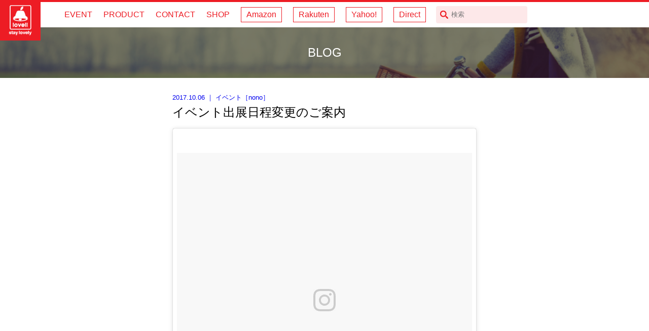

--- FILE ---
content_type: text/html; charset=UTF-8
request_url: https://www.lovell.jp/2017/10/n0131/
body_size: 26358
content:
<!doctype html>
<html lang="ja">
<head>
<meta http-equiv="X-UA-Compatible" content="IE=edge"/>
<meta http-equiv="Content-Type" content="text/html; UTF-8">
<!-- Google tag (gtag.js) -->
<script async src="https://www.googletagmanager.com/gtag/js?id=G-M33BS8EPH1"></script>
<script>
  window.dataLayer = window.dataLayer || [];
  function gtag(){dataLayer.push(arguments);}
  gtag('js', new Date());

  gtag('config', 'G-M33BS8EPH1');
</script>
<meta name="viewport" content="width=device-width, initial-scale=1.0">
<meta name="format-detection" content="telephone=no">
<title>イベント出展日程変更のご案内 | サイクリング用カスクなら自転車用本格パーツから雑貨まで取り揃えるlovellへ</title>

<link rel="shortcut icon" href="https://www.lovell.jp/wp/wp-content/themes/lovell2016/favicon.ico" />
<link href="https://www.lovell.jp/wp/wp-content/themes/lovell2016/reset.css" rel="stylesheet" type="text/css" media="all">
<link href="https://www.lovell.jp/wp/wp-content/themes/lovell2016/style.css" rel="stylesheet" type="text/css" media="all">

<!-- All in One SEO Pack 3.3.5 によって Michael Torbert の Semper Fi Web Design[568,631] -->
<meta name="description"  content="ジャパンカップサイクルフェスタ試乗会に10/7(土)に出店する旨告知いたしましたが、雨天が予想されるため、10/8(日)の出店に変更させていただきます。" />

<script type="application/ld+json" class="aioseop-schema">{"@context":"https://schema.org","@graph":[{"@type":"Organization","@id":"https://www.lovell.jp/#organization","url":"https://www.lovell.jp/","name":"\u30b5\u30a4\u30af\u30ea\u30f3\u30b0\u7528\u30ab\u30b9\u30af\u306a\u3089\u81ea\u8ee2\u8eca\u7528\u672c\u683c\u30d1\u30fc\u30c4\u304b\u3089\u96d1\u8ca8\u307e\u3067\u53d6\u308a\u63c3\u3048\u308blovell\u3078","sameAs":[]},{"@type":"WebSite","@id":"https://www.lovell.jp/#website","url":"https://www.lovell.jp/","name":"\u30b5\u30a4\u30af\u30ea\u30f3\u30b0\u7528\u30ab\u30b9\u30af\u306a\u3089\u81ea\u8ee2\u8eca\u7528\u672c\u683c\u30d1\u30fc\u30c4\u304b\u3089\u96d1\u8ca8\u307e\u3067\u53d6\u308a\u63c3\u3048\u308blovell\u3078","publisher":{"@id":"https://www.lovell.jp/#organization"}},{"@type":"WebPage","@id":"https://www.lovell.jp/2017/10/n0131/#webpage","url":"https://www.lovell.jp/2017/10/n0131/","inLanguage":"ja","name":"\u30a4\u30d9\u30f3\u30c8\u51fa\u5c55\u65e5\u7a0b\u5909\u66f4\u306e\u3054\u6848\u5185","isPartOf":{"@id":"https://www.lovell.jp/#website"},"image":{"@type":"ImageObject","@id":"https://www.lovell.jp/2017/10/n0131/#primaryimage","url":"https://www.lovell.jp/wp/wp-content/uploads/2017/10/A86CBF75-C3D3-4141-8A6F-469EEF1CA6EF.jpeg","width":835,"height":835},"primaryImageOfPage":{"@id":"https://www.lovell.jp/2017/10/n0131/#primaryimage"},"datePublished":"2017-10-05T23:36:00+00:00","dateModified":"2021-04-20T09:38:18+00:00","description":"\u30b8\u30e3\u30d1\u30f3\u30ab\u30c3\u30d7\u30b5\u30a4\u30af\u30eb\u30d5\u30a7\u30b9\u30bf\u8a66\u4e57\u4f1a\u306b10/7(\u571f)\u306b\u51fa\u5e97\u3059\u308b\u65e8\u544a\u77e5\u3044\u305f\u3057\u307e\u3057\u305f\u304c\u3001\u96e8\u5929\u304c\u4e88\u60f3\u3055\u308c\u308b\u305f\u3081\u300110/8(\u65e5)\u306e\u51fa\u5e97\u306b\u5909\u66f4\u3055\u305b\u3066\u3044\u305f\u3060\u304d\u307e\u3059\u3002"},{"@type":"Article","@id":"https://www.lovell.jp/2017/10/n0131/#article","isPartOf":{"@id":"https://www.lovell.jp/2017/10/n0131/#webpage"},"author":{"@id":"https://www.lovell.jp/author/nono/#author"},"headline":"\u30a4\u30d9\u30f3\u30c8\u51fa\u5c55\u65e5\u7a0b\u5909\u66f4\u306e\u3054\u6848\u5185","datePublished":"2017-10-05T23:36:00+00:00","dateModified":"2021-04-20T09:38:18+00:00","commentCount":0,"mainEntityOfPage":{"@id":"https://www.lovell.jp/2017/10/n0131/#webpage"},"publisher":{"@id":"https://www.lovell.jp/#organization"},"articleSection":"\u30a4\u30d9\u30f3\u30c8","image":{"@type":"ImageObject","@id":"https://www.lovell.jp/2017/10/n0131/#primaryimage","url":"https://www.lovell.jp/wp/wp-content/uploads/2017/10/A86CBF75-C3D3-4141-8A6F-469EEF1CA6EF.jpeg","width":835,"height":835}},{"@type":"Person","@id":"https://www.lovell.jp/author/nono/#author","name":"nono","sameAs":[],"image":{"@type":"ImageObject","@id":"https://www.lovell.jp/#personlogo","url":"https://secure.gravatar.com/avatar/0b784fb1111708cfd53b7328318db426?s=96&d=mm&r=g","width":96,"height":96,"caption":"nono"}}]}</script>
<link rel="canonical" href="https://www.lovell.jp/2017/10/n0131/" />
			<script type="text/javascript" >
				window.ga=window.ga||function(){(ga.q=ga.q||[]).push(arguments)};ga.l=+new Date;
				ga('create', 'UA-1351752-5', 'auto');
				// Plugins
				
				ga('send', 'pageview');
			</script>
			<script async src="https://www.google-analytics.com/analytics.js"></script>
			<!-- All in One SEO Pack -->
<link rel='dns-prefetch' href='//s.w.org' />
<link rel="alternate" type="application/rss+xml" title="サイクリング用カスクなら自転車用本格パーツから雑貨まで取り揃えるlovellへ &raquo; イベント出展日程変更のご案内 のコメントのフィード" href="https://www.lovell.jp/2017/10/n0131/feed/" />
		<script type="text/javascript">
			window._wpemojiSettings = {"baseUrl":"https:\/\/s.w.org\/images\/core\/emoji\/11\/72x72\/","ext":".png","svgUrl":"https:\/\/s.w.org\/images\/core\/emoji\/11\/svg\/","svgExt":".svg","source":{"concatemoji":"https:\/\/www.lovell.jp\/wp\/wp-includes\/js\/wp-emoji-release.min.js?ver=4.9.26"}};
			!function(e,a,t){var n,r,o,i=a.createElement("canvas"),p=i.getContext&&i.getContext("2d");function s(e,t){var a=String.fromCharCode;p.clearRect(0,0,i.width,i.height),p.fillText(a.apply(this,e),0,0);e=i.toDataURL();return p.clearRect(0,0,i.width,i.height),p.fillText(a.apply(this,t),0,0),e===i.toDataURL()}function c(e){var t=a.createElement("script");t.src=e,t.defer=t.type="text/javascript",a.getElementsByTagName("head")[0].appendChild(t)}for(o=Array("flag","emoji"),t.supports={everything:!0,everythingExceptFlag:!0},r=0;r<o.length;r++)t.supports[o[r]]=function(e){if(!p||!p.fillText)return!1;switch(p.textBaseline="top",p.font="600 32px Arial",e){case"flag":return s([55356,56826,55356,56819],[55356,56826,8203,55356,56819])?!1:!s([55356,57332,56128,56423,56128,56418,56128,56421,56128,56430,56128,56423,56128,56447],[55356,57332,8203,56128,56423,8203,56128,56418,8203,56128,56421,8203,56128,56430,8203,56128,56423,8203,56128,56447]);case"emoji":return!s([55358,56760,9792,65039],[55358,56760,8203,9792,65039])}return!1}(o[r]),t.supports.everything=t.supports.everything&&t.supports[o[r]],"flag"!==o[r]&&(t.supports.everythingExceptFlag=t.supports.everythingExceptFlag&&t.supports[o[r]]);t.supports.everythingExceptFlag=t.supports.everythingExceptFlag&&!t.supports.flag,t.DOMReady=!1,t.readyCallback=function(){t.DOMReady=!0},t.supports.everything||(n=function(){t.readyCallback()},a.addEventListener?(a.addEventListener("DOMContentLoaded",n,!1),e.addEventListener("load",n,!1)):(e.attachEvent("onload",n),a.attachEvent("onreadystatechange",function(){"complete"===a.readyState&&t.readyCallback()})),(n=t.source||{}).concatemoji?c(n.concatemoji):n.wpemoji&&n.twemoji&&(c(n.twemoji),c(n.wpemoji)))}(window,document,window._wpemojiSettings);
		</script>
		<style type="text/css">
img.wp-smiley,
img.emoji {
	display: inline !important;
	border: none !important;
	box-shadow: none !important;
	height: 1em !important;
	width: 1em !important;
	margin: 0 .07em !important;
	vertical-align: -0.1em !important;
	background: none !important;
	padding: 0 !important;
}
</style>
<link rel='stylesheet' id='contact-form-7-css'  href='https://www.lovell.jp/wp/wp-content/plugins/contact-form-7/includes/css/styles.css?ver=5.1.6' type='text/css' media='all' />
<link rel='stylesheet' id='responsive-lightbox-nivo-css'  href='https://www.lovell.jp/wp/wp-content/plugins/responsive-lightbox/assets/nivo/nivo-lightbox.min.css?ver=2.2.2' type='text/css' media='all' />
<link rel='stylesheet' id='responsive-lightbox-nivo-default-css'  href='https://www.lovell.jp/wp/wp-content/plugins/responsive-lightbox/assets/nivo/themes/default/default.css?ver=2.2.2' type='text/css' media='all' />
<link rel='stylesheet' id='wp-pagenavi-css'  href='https://www.lovell.jp/wp/wp-content/plugins/wp-pagenavi/pagenavi-css.css?ver=2.70' type='text/css' media='all' />
<script type='text/javascript' src='https://www.lovell.jp/wp/wp-includes/js/jquery/jquery.js?ver=1.12.4'></script>
<script type='text/javascript' src='https://www.lovell.jp/wp/wp-includes/js/jquery/jquery-migrate.min.js?ver=1.4.1'></script>
<script type='text/javascript' src='https://www.lovell.jp/wp/wp-content/plugins/responsive-lightbox/assets/nivo/nivo-lightbox.min.js?ver=2.2.2'></script>
<script type='text/javascript' src='https://www.lovell.jp/wp/wp-content/plugins/responsive-lightbox/assets/infinitescroll/infinite-scroll.pkgd.min.js?ver=4.9.26'></script>
<script type='text/javascript'>
/* <![CDATA[ */
var rlArgs = {"script":"nivo","selector":"lightbox","customEvents":"","activeGalleries":"1","effect":"fade","clickOverlayToClose":"1","keyboardNav":"1","errorMessage":"The requested content cannot be loaded. Please try again later.","woocommerce_gallery":"0","ajaxurl":"https:\/\/www.lovell.jp\/wp\/wp-admin\/admin-ajax.php","nonce":"c14c73e81b"};
/* ]]> */
</script>
<script type='text/javascript' src='https://www.lovell.jp/wp/wp-content/plugins/responsive-lightbox/js/front.js?ver=2.2.2'></script>
<link rel='https://api.w.org/' href='https://www.lovell.jp/wp-json/' />
<link rel="EditURI" type="application/rsd+xml" title="RSD" href="https://www.lovell.jp/wp/xmlrpc.php?rsd" />
<link rel="wlwmanifest" type="application/wlwmanifest+xml" href="https://www.lovell.jp/wp/wp-includes/wlwmanifest.xml" /> 
<link rel='prev' title='ジャパンカップサイクルフェスタ試乗会に続いては…' href='https://www.lovell.jp/2017/10/n0132/' />
<link rel='next' title='10/21(土)ジャパンカップ サイクルストリートに初出展致します！！' href='https://www.lovell.jp/2017/10/n0133/' />
<meta name="generator" content="WordPress 4.9.26" />
<link rel='shortlink' href='https://www.lovell.jp/?p=2510' />
<link rel="alternate" type="application/json+oembed" href="https://www.lovell.jp/wp-json/oembed/1.0/embed?url=https%3A%2F%2Fwww.lovell.jp%2F2017%2F10%2Fn0131%2F" />
<link rel="alternate" type="text/xml+oembed" href="https://www.lovell.jp/wp-json/oembed/1.0/embed?url=https%3A%2F%2Fwww.lovell.jp%2F2017%2F10%2Fn0131%2F&#038;format=xml" />
		<style type="text/css">.recentcomments a{display:inline !important;padding:0 !important;margin:0 !important;}</style>
		<script src="https://www.lovell.jp/wp/wp-content/themes/lovell2016/default.js" type="text/javascript"></script>
<script async src="https://theta360.com/widgets.js" charset="utf-8"></script>
<script src="https://www.lovell.jp/wp/wp-content/themes/lovell2016/analyticstracking.js" type="text/javascript"></script>
<!-- Yahoo Code for your Target List -->
<script type="text/javascript" language="javascript">
/* <![CDATA[ */
var yahoo_retargeting_id = 'MLJ9SUIEVX';
var yahoo_retargeting_label = '';
var yahoo_retargeting_page_type = '';
var yahoo_retargeting_items = [{item_id: '', category_id: '', price: '', quantity: ''}];
/* ]]> */
</script>
<script type="text/javascript" language="javascript" src="https://b92.yahoo.co.jp/js/s_retargeting.js"></script>
</head>

<body class="post-template-default single single-post postid-2510 single-format-standard">
<div id="replace_h1"><a href="https://www.lovell.jp/">サイクリング用カスクなら自転車用本格パーツから雑貨まで取り揃えるlovellへ</a></div>
<style>
body.logged-in #replace_h1{
	top:32px;
}
@media (max-width: 767px) {
	body.logged-in #replace_h1{
		top:46px;
	}
}
#replace_h1{
	position:fixed;
	z-index:200;
	top:0;
	left:0;
	height:80px;
	width:80px;
	text-indent:-9999px;
	display:inline-block;
	background:url(https://www.lovell.jp/wp/wp-content/themes/lovell2016/refer/lovell_logo.png) 0 0 no-repeat;
	background-size:100%;
}
#replace_h1 a{
	display:block;
	height:80px;
	width:80px;
	background:rgba(255,255,255,0);
}
#replace_h1 a:hover{
	background:rgba(255,255,255,0.6);
}
@media (max-width: 767px) {
	#replace_h1{
	height:55px;
	width:55px;		
	background-size:100%;
	}
	#replace_h1 a{
	display:block;
	height:55px;
	width:55px;
	}
}
#new_h1 {
	position:static !important;
	text-align:center;
	z-index:300;
	height:auto;
	width:auto;
	text-indent:0;
	display:block;
	background:none;
	font-size:12px;
}
</style>

<header id="HeadFixed">
<div class="Container GloNav">
<!--<nav class="GloNav">-->
<nav class="menu-menucommon-container"><ul id="menu-menucommon" class="menu"><li id="menu-item-20" class="menu-item menu-item-type-post_type menu-item-object-page menu-item-home menu-item-20"><a href="https://www.lovell.jp/">HOME</a></li>
<li id="menu-item-87" class="menu-item menu-item-type-taxonomy menu-item-object-category current-post-ancestor current-menu-parent current-post-parent menu-item-87"><a href="https://www.lovell.jp/category/event/">EVENT</a></li>
<li id="menu-item-104" class="menu-item menu-item-type-taxonomy menu-item-object-product_category menu-item-104"><a href="https://www.lovell.jp/product_category/all/">PRODUCT</a></li>
<li id="menu-item-22" class="menu-item menu-item-type-post_type menu-item-object-page menu-item-22"><a target="_blank" href="https://www.lovell.jp/contact/">CONTACT</a></li>
<li id="menu-item-76" class="menu-item menu-item-type-post_type menu-item-object-page menu-item-76"><a href="https://www.lovell.jp/shop-list/">SHOP</a></li>
<li id="menu-item-23" class="WebStore menu-item menu-item-type-custom menu-item-object-custom menu-item-23"><a target="_blank" href="https://www.amazon.co.jp/lovell">Amazon</a></li>
<li id="menu-item-3136" class="WebStore menu-item menu-item-type-custom menu-item-object-custom menu-item-3136"><a target="_blank" href="https://www.rakuten.ne.jp/gold/lovell/">Rakuten</a></li>
<li id="menu-item-4440" class="WebStore menu-item menu-item-type-custom menu-item-object-custom menu-item-4440"><a target="_blank" href="https://store.shopping.yahoo.co.jp/lovell/">Yahoo!</a></li>
<li id="menu-item-5005" class="WebStore menu-item menu-item-type-custom menu-item-object-custom menu-item-5005"><a href="https://top-shop.info/">Direct</a></li>
</ul></nav><!--</nav>-->
<div class="BoxSearch">
<form role="search" method="get" id="searchform" class="searchform" action="https://www.lovell.jp/">
	<div>
		<label class="screen-reader-text" for="s"></label>
		<input type="text" value="" placeholder="検索" name="s" id="s" />
		<input type="submit" id="searchsubmit" value="検索" />
	</div>
</form></div>
</div>
</header>


<div class="Contentimage">
<h2>BLOG</h2>
</div>


<div class="Content">


<div class="Container">



<article class="BlogSingle">



<p class="DateBox"><a href="https://www.lovell.jp/category/event/"><span class="Date">2017.10.06</span> ｜ <span class="Category">イベント</span>［<span class="Writer">nono</span>］</a></p>
<h3>イベント出展日程変更のご案内</h3>

<div class="EntryHonbun">
<blockquote class="instagram-media" data-instgrm-captioned data-instgrm-version="7" style=" background:#FFF; border:0; border-radius:3px; box-shadow:0 0 1px 0 rgba(0,0,0,0.5),0 1px 10px 0 rgba(0,0,0,0.15); margin: 1px; max-width:658px; padding:0; width:99.375%; width:-webkit-calc(100% - 2px); width:calc(100% - 2px);"><div style="padding:8px;"> <div style=" background:#F8F8F8; line-height:0; margin-top:40px; padding:50.0% 0; text-align:center; width:100%;"> <div style=" background:url([data-uri]); display:block; height:44px; margin:0 auto -44px; position:relative; top:-22px; width:44px;"></div></div> <p style=" margin:8px 0 0 0; padding:0 4px;"> 【イベント出店日程変更のご案内】先日、ジャパンカップサイクルフェスタ試乗会に10/7(土)に出店する旨告知いたしましたが、雨天が予想されるため、10/8(日)の出店に変更させていただきます。 ※このご案内は、lovellのブース出店の日程変更ですので、誤解のないようお願いいたします</p> <p style=" color:#c9c8cd; font-family:Arial,sans-serif; font-size:14px; line-height:17px; margin-bottom:0; margin-top:8px; overflow:hidden; padding:8px 0 7px; text-align:center; text-overflow:ellipsis; white-space:nowrap;">lovell-ラベル-さん(@lovell_jp)がシェアした投稿 &#8211; <time style=" font-family:Arial,sans-serif; font-size:14px; line-height:17px;" datetime="2017-10-05T23:30:12+00:00">2017 10月 5 4:30午後 PDT</time></p></div></blockquote> <script async defer src="//platform.instagram.com/en_US/embeds.js"></script>

<hr />
<p>LINE@始めました</p>
<a href="https://line.me/R/ti/p/%40gqv0237a"><img height="36" border="0" alt="友だち追加" src="https://scdn.line-apps.com/n/line_add_friends/btn/ja.png"></a>
<p>ブログの更新をSNSでお知らせしています</p>
<ul class="ListIC" style="list-style-type: square;">
	<li>Facebook<br>
<a href="https://www.facebook.com/lovell.jp" target="_blank">https://www.facebook.com/lovell.jp</a></li>
	<li>Twitter<br>
<a href="https://twitter.com/LOVELL_JP" target="_blank">https://twitter.com/LOVELL_JP</a></li>
</ul>
<p>ブログ等で採用されなかった画像をご紹介しております</p>
<ul class="ListIC" style="list-style-type: square;">
	<li>Instagram<br>
https://www.instagram.com/lovell_jp/</a></li>
</ul>
<p>&nbsp;</p>
</div><!--/EntryHonbun-->

</article>


			



<ul class="share">
<!--lineボタン-->
<li class="lineSend"><div class="line-it-button" data-lang="ja" data-type="share-a" data-url="https://www.lovell.jp/2017/10/n0131/" style="display: none;"></div></li>
<li class="lineFriend"><div class="line-it-button" data-lang="ja" data-type="friend" data-lineid="@lovell" style="display: none;"></div>
<script src="https://d.line-scdn.net/r/web/social-plugin/js/thirdparty/loader.min.js" async="async" defer="defer"></script></li>
<!--Facebookボタン-->
<li class="facebook"><a href="http://www.facebook.com/sharer.php?src=bm&u=https%3A%2F%2Fwww.lovell.jp%2F2017%2F10%2Fn0131%2F&t=%E3%82%A4%E3%83%99%E3%83%B3%E3%83%88%E5%87%BA%E5%B1%95%E6%97%A5%E7%A8%8B%E5%A4%89%E6%9B%B4%E3%81%AE%E3%81%94%E6%A1%88%E5%86%85｜サイクリング用カスクなら自転車用本格パーツから雑貨まで取り揃えるlovellへ"  onclick="javascript:window.open(this.href, '', 'menubar=no,toolbar=no,resizable=yes,scrollbars=yes,height=300,width=600');return false;">
シェア</a>
</li>
<!--ツイートボタン-->
<li class="tweet"><a href="http://twitter.com/intent/tweet?url=https%3A%2F%2Fwww.lovell.jp%2F2017%2F10%2Fn0131%2F&text=%E3%82%A4%E3%83%99%E3%83%B3%E3%83%88%E5%87%BA%E5%B1%95%E6%97%A5%E7%A8%8B%E5%A4%89%E6%9B%B4%E3%81%AE%E3%81%94%E6%A1%88%E5%86%85｜サイクリング用カスクなら自転車用本格パーツから雑貨まで取り揃えるlovellへ&tw_p=tweetbutton" onclick="javascript:window.open(this.href, '', 'menubar=no,toolbar=no,resizable=yes,scrollbars=yes,height=300,width=600');return false;">
ツイート</a>
</li>
</ul>

<ul class="BlogListBox">
    <li class="BtPrev"><a href="https://www.lovell.jp/2017/10/n0132/" rel="prev">前の記事</a></li><li class="BtList"><a href="https://www.lovell.jp/postall/">記事一覧</a></li>
    <li class="BtNext"><a href="https://www.lovell.jp/2017/10/n0133/" rel="next">次の記事</a></li></ul>

</div><!--/Container-->

<div class="FonNav">
<nav class="menu-menucommon-container"><ul id="menu-menucommon-1" class="menu"><li class="menu-item menu-item-type-post_type menu-item-object-page menu-item-home menu-item-20"><a href="https://www.lovell.jp/">HOME</a></li>
<li class="menu-item menu-item-type-taxonomy menu-item-object-category current-post-ancestor current-menu-parent current-post-parent menu-item-87"><a href="https://www.lovell.jp/category/event/">EVENT</a></li>
<li class="menu-item menu-item-type-taxonomy menu-item-object-product_category menu-item-104"><a href="https://www.lovell.jp/product_category/all/">PRODUCT</a></li>
<li class="menu-item menu-item-type-post_type menu-item-object-page menu-item-22"><a target="_blank" href="https://www.lovell.jp/contact/">CONTACT</a></li>
<li class="menu-item menu-item-type-post_type menu-item-object-page menu-item-76"><a href="https://www.lovell.jp/shop-list/">SHOP</a></li>
<li class="WebStore menu-item menu-item-type-custom menu-item-object-custom menu-item-23"><a target="_blank" href="https://www.amazon.co.jp/lovell">Amazon</a></li>
<li class="WebStore menu-item menu-item-type-custom menu-item-object-custom menu-item-3136"><a target="_blank" href="https://www.rakuten.ne.jp/gold/lovell/">Rakuten</a></li>
<li class="WebStore menu-item menu-item-type-custom menu-item-object-custom menu-item-4440"><a target="_blank" href="https://store.shopping.yahoo.co.jp/lovell/">Yahoo!</a></li>
<li class="WebStore menu-item menu-item-type-custom menu-item-object-custom menu-item-5005"><a href="https://top-shop.info/">Direct</a></li>
</ul></nav></div>

</div><!--/.Content-->

<footer>
<div class="StoreBox">
<p class="BtWebStore"><a href="https://www.amazon.co.jp/lovell" target="_blank" onclick="ga('send', 'event', 'click', 'tap');">WEB STOREはこちら</a></p>
<p class="NoteList">Amazonストアへ移動します。</p>
</div>
<div class="FootBox">
<div class="FootNav ">
<div class="NavBox">
<nav class="menu-menucommon-container"><ul id="menu-menucommon-2" class="menu"><li class="menu-item menu-item-type-post_type menu-item-object-page menu-item-home menu-item-20"><a href="https://www.lovell.jp/">HOME</a></li>
<li class="menu-item menu-item-type-taxonomy menu-item-object-category current-post-ancestor current-menu-parent current-post-parent menu-item-87"><a href="https://www.lovell.jp/category/event/">EVENT</a></li>
<li class="menu-item menu-item-type-taxonomy menu-item-object-product_category menu-item-104"><a href="https://www.lovell.jp/product_category/all/">PRODUCT</a></li>
<li class="menu-item menu-item-type-post_type menu-item-object-page menu-item-22"><a target="_blank" href="https://www.lovell.jp/contact/">CONTACT</a></li>
<li class="menu-item menu-item-type-post_type menu-item-object-page menu-item-76"><a href="https://www.lovell.jp/shop-list/">SHOP</a></li>
<li class="WebStore menu-item menu-item-type-custom menu-item-object-custom menu-item-23"><a target="_blank" href="https://www.amazon.co.jp/lovell">Amazon</a></li>
<li class="WebStore menu-item menu-item-type-custom menu-item-object-custom menu-item-3136"><a target="_blank" href="https://www.rakuten.ne.jp/gold/lovell/">Rakuten</a></li>
<li class="WebStore menu-item menu-item-type-custom menu-item-object-custom menu-item-4440"><a target="_blank" href="https://store.shopping.yahoo.co.jp/lovell/">Yahoo!</a></li>
<li class="WebStore menu-item menu-item-type-custom menu-item-object-custom menu-item-5005"><a href="https://top-shop.info/">Direct</a></li>
</ul></nav></div>
<div class="NavBox Company">
<nav class="menu-menufootr-container"><ul id="menu-menufootr" class="menu"><li id="menu-item-24" class="menu-item menu-item-type-post_type menu-item-object-page menu-item-24"><a href="https://www.lovell.jp/privacy/">プライバシーポリシー</a></li>
<li id="menu-item-25" class="menu-item menu-item-type-custom menu-item-object-custom menu-item-25"><a target="_blank" href="https://www.cycle-parts.co.jp/">&#8211; 運営会社</a></li>
</ul></nav><ul>
<li class="Company">株式会社トップ<br>
〒161-0031<br>
東京都新宿区西落合3-9-19<br>
TEL：03-6908-3072　FAX：03-6908-3073</li>
</ul>
</div>
</div>
</div>

<div class="Copyright">
<div class="Container">
<p>Copyright &copy; 2013-2026 lovell All Rights Reserved</p>
</div>
</div>
</footer>

<div class="BtnNavMenu">
<nav class="menu-menucommon-container"><ul id="menu-menucommon-3" class="menu"><li class="menu-item menu-item-type-post_type menu-item-object-page menu-item-home menu-item-20"><a href="https://www.lovell.jp/">HOME</a></li>
<li class="menu-item menu-item-type-taxonomy menu-item-object-category current-post-ancestor current-menu-parent current-post-parent menu-item-87"><a href="https://www.lovell.jp/category/event/">EVENT</a></li>
<li class="menu-item menu-item-type-taxonomy menu-item-object-product_category menu-item-104"><a href="https://www.lovell.jp/product_category/all/">PRODUCT</a></li>
<li class="menu-item menu-item-type-post_type menu-item-object-page menu-item-22"><a target="_blank" href="https://www.lovell.jp/contact/">CONTACT</a></li>
<li class="menu-item menu-item-type-post_type menu-item-object-page menu-item-76"><a href="https://www.lovell.jp/shop-list/">SHOP</a></li>
<li class="WebStore menu-item menu-item-type-custom menu-item-object-custom menu-item-23"><a target="_blank" href="https://www.amazon.co.jp/lovell">Amazon</a></li>
<li class="WebStore menu-item menu-item-type-custom menu-item-object-custom menu-item-3136"><a target="_blank" href="https://www.rakuten.ne.jp/gold/lovell/">Rakuten</a></li>
<li class="WebStore menu-item menu-item-type-custom menu-item-object-custom menu-item-4440"><a target="_blank" href="https://store.shopping.yahoo.co.jp/lovell/">Yahoo!</a></li>
<li class="WebStore menu-item menu-item-type-custom menu-item-object-custom menu-item-5005"><a href="https://top-shop.info/">Direct</a></li>
</ul></nav></div>
<p class="BtnNav">BtnNav</p>

<script type='text/javascript'>
/* <![CDATA[ */
var wpcf7 = {"apiSettings":{"root":"https:\/\/www.lovell.jp\/wp-json\/contact-form-7\/v1","namespace":"contact-form-7\/v1"}};
/* ]]> */
</script>
<script type='text/javascript' src='https://www.lovell.jp/wp/wp-content/plugins/contact-form-7/includes/js/scripts.js?ver=5.1.6'></script>
<script type='text/javascript' src='https://www.lovell.jp/wp/wp-includes/js/wp-embed.min.js?ver=4.9.26'></script>
</body>
</html>

--- FILE ---
content_type: text/css
request_url: https://www.lovell.jp/wp/wp-content/themes/lovell2016/style.css
body_size: 39662
content:
@charset "UTF-8";
/*
	Theme Name: lovell2016
	Description: lovellテーマ
	Theme URI: 
	Author: Kazuya Tahara
	Author URI: http://www.hidejima.co.jp/
	Version: 1.0

*/

/*-----------------------------------------------
 __BaseSetting
-----------------------------------------------*/

body {
	line-height:1.6;
	font-family:"ヒラギノ角ゴ Pro W3", "Hiragino Kaku Gothic Pro", "メイリオ", Meiryo, Osaka, "ＭＳ Ｐゴシック", "MS PGothic", sans-serif;
}
h2{
	height:100px;
	line-height:100px;
	text-align:center;
	font-size:x-large;
	color:#FFF;
	background:rgba(0,0,0,0.50) url(img/hero_img.png) no-repeat 50% 70%;
	background-blend-mode: multiply;
	background-size:cover;
	margin-top:54px;
}
.blog h2{
	margin-top:0;
}

h3{
	font-size:x-large;
	margin-bottom:16px;
}
h4{
	font-size:large;
	font-weight:bold;
	margin:1em 0 0;
}
a,
a:visited{
	text-decoration:none;
}
.Content{
	width:800px;
	margin:2em auto 4em;
}
.Content p{
	margin-bottom:1em;
}
.Content ul{
	margin-bottom:1em;
}
.Content ol{
	margin-bottom:1em;
}
.Content ul.ListIC{
	margin-left:1.5em;
}
.Content ol.ListNum{
	margin-left:1.5em;
}
.Content ol.ListNum li{
	list-style-type:decimal;
}
.ricoh-theta-spherical-image{
	margin: 0 auto 30px;
}

/*logged-in*/
body.logged-in h1{
	top:32px;
}
body.logged-in #HeadFixed{
	top:32px;
}
body.logged-in .BtnNavMenu nav{
	margin-top:32px;
}

@media (max-width: 767px) {
	h2{
		margin-top:0;
	}
	.Content{
		width:100%;
		margin-top:0;
	}
	.Container{
		padding:0 20px;
	}
	/*logged-in*/
	body.logged-in h1{
		top:46px;
	}
	body.logged-in #HeadFixed{
		top:46px;
	}
	body.logged-in .BtnNavMenu nav{
		margin-top:46px;
	}
}

/*-----------------------------------------------
 __WP tool menu
-----------------------------------------------*/
@media (max-width: 782px){
	#wpadminbar{
        position:fixed !important;
        top:0 !important;
	}
}

/*-----------------------------------------------
 __header
-----------------------------------------------*/
#HeadFixed a{
	color:#ED1C24;
}
#HeadFixed a:hover{
	opacity:0.4;
}
#HeadFixed{
	position:fixed;
	top:0;
	left:0;
	width:100%;
	height:50px;
	line-height:1;
	border-top:4px solid #ED1C24;
	background:#FFF;
	z-index:100;
}
#HeadFixed .Container{
	position:relative;
}
#HeadFixed .Container.GloNav .WebStore{
	padding:6px 10px;
	margin:10px 0 0 22px;
}
#HeadFixed .Container.GloNav .WebStore a{
	display:block;
	padding:6px 10px;
	margin:-6px -10px;
	border:1px solid #ED1C24;
}
#HeadFixed .Container.GloNav nav li:first-child{
	display:none;
}
h1{
	position:fixed;
	z-index:200;
	top:0;
	left:0;
	height:80px;
	width:80px;
	text-indent:-9999px;
	display:inline-block;
	background:url(refer/lovell_logo.png) 0 0 no-repeat;
	background-size:100%;
}
h1 a{
	display:block;
	height:80px;
	width:80px;
	background:rgba(255,255,255,0);
}
h1 a:hover{
	background:rgba(255,255,255,0.6);
}
#HeadFixed .Container ul{
	padding-top:100px;
}
#HeadFixed .Container ul li{
	display:block;
	padding:17px 0 0 22px;
	color:rgba(237,28,36,0.40);
}
#HeadFixed .Container ul li:first-child{
	padding-left:0;
}
.BtnNavMenu{
	display:none;
	position:fixed;
	background:rgba(0,0,0,0.85);
	height:100%;
	width:100%;
	z-index:300;
}
.BtnNavMenu ul{
}
.BtnNavMenu ul li{
	text-align:center;
	padding:24px 0;
	border-bottom:1px solid rgba(255,255,255,0.4);
	color:rgba(255,255,255,0.3);
}
.BtnNavMenu ul li a{
	display:block;
	color:#FFF;
	padding:24px 0;
	margin:-24px 0;
}
.BtnNavMenu ul li a:hover{
	display:block;
	color:#FFF;
	background:rgba(255,255,255,0.3);
	
}
.EntryTitle{
	display:none;
}

/*検索スタイルリセット*/
#HeadFixed input{
	margin: 0;
	padding: 0;
	background: none;
	border: none;
	border-radius: 0;
	outline: none;
	-webkit-appearance: none;
	-moz-appearance: none;
	appearance: none;
}
#HeadFixed .screen-reader-text{
	display:none;
}
#HeadFixed #searchsubmit{
	display:none;
}
#HeadFixed input#s{
	width:180px;
	height:34px;
	line-height:34px;
	background:#fde8e9 url(refer/ic_search.png) no-repeat 8px 50%;
	font-size:small;
	padding:0 8px 0 30px;
	margin-top:8px;
	margin-left:20px;
	border-radius:4px;
	box-sizing:border-box;
}

@media (min-width: 768px) {
	#HeadFixed .Container {
		display:-ms-flexbox;
		display:-webkit-box;
		display:flex;
		-webkit-box-pack:end;/*--- Androidブラウザ用 ---*/
    	-ms-flex-pack:end;/*--- IE10 ---*/
    	-webkit-justify-content:end;/*--- safari（PC）用 ---*/		
		justify-content:flex-end;
		max-width: 800px;
		margin:0 auto;
	}

	#HeadFixed .Container ul{
		display:-ms-flexbox;
		display:-webkit-box;
		display:flex;
		padding-top:0;
	}
	#HeadFixed .Container ul li{
	}
	.FonNav {
		display:none;
	}
	.BtnNav{
		display:none;
	}
}
@media (max-width: 767px) {
	h1{
	height:55px;
	width:55px;		
	background-size:100%;
	}
	h1 a{
	display:block;
	height:55px;
	width:55px;
	}
	#HeadFixed{
		display:none;
	}
    .Content{
        position:relative;
        padding-top:100px;
    }
	.FonNav {
		display:block;
        width:100%;
        position:absolute;
        top:0;
	}
	.FonNav ul{
		display:-ms-flexbox;
		display:-webkit-box;
		display:flex;
	}
	.FonNav ul li{
		-ms-flex:1;
		flex:1;
		text-align:center;
		line-height:60px;
		font-size:x-small;
		background:rgba(237,28,36,1.00);
		color:rgba(255,255,255,0.40);
		border-left:1px solid rgba(255,255,255,0.50);
	}
	.FonNav ul li:first-child{
	        display:none;
	}
	.FonNav ul li:nth-child(2) {
		border-left:0;
	}
	.FonNav ul li a{
		display:block;
		height:60px;
		color:#FFF;
		}
	.FonNav ul li a:hover{
		background:rgba(255,255,255,0.40);
	}
	.BtnNav{
		position:fixed;
		bottom:40px;
		right:10px;
		text-indent:-9999px;
		height:50px;
		width:50px;
		z-index:300;
		background:url(../refer/bt_nav.png) 0 0 no-repeat;
		cursor:pointer;
		}
.BtnClose{
	background:url(../refer/bt_close.png) 0 0 no-repeat;
	z-index:400;
}
}

/*-----------------------------------------------
 __Footer
-----------------------------------------------*/

footer{
	color:#FFF;
}
footer a{
	color:#FFF;
	font-weight:bold;
}
footer a:hover{
	opacity:0.6;
}
.StoreBox{
	height:140px;
	width:100%;
	background:rgba(0,0,0,0.50) url(img/hero_img.png) no-repeat 50% 70%;
	background-blend-mode: multiply;
	background-size:cover;
}
.StoreBox .BtWebStore{
	width:450px;
	line-height:60px;
	font-size:large;
	text-align:center;
	margin:0 auto;
	padding-top:40px;
}
.StoreBox .BtWebStore a{
	display:block;
	height:60px;
	width:450px;
	color:#ED1C24;
	background:#FFF url(refer/ic_store.png) 22px 50% no-repeat;
}
.StoreBox .BtWebStore a:hover{
	opacity:0.6;
}
.StoreBox .NoteList{
	margin-top:8px;
	font-size:small;
	text-align:center;
}

footer .FootBox{
	color:rgba(255,255,255,0.40);
}
footer .Copyright{
	font-size:small;
}
footer .FootNav ul li{
	font-weight:bold;
	text-align:center;
	padding:14px 0;
	border-bottom:1px solid rgba(255,255,255,0.40);
}
footer .FootNav ul li a{
	display:block;
	background:#ED1C24;
	padding:14px 0;
	margin:-14px 0;
}
footer .FootNav .Company{
}
footer .FootBox{
	background:#ED1C24;
	padding:0 20px 20px;
}
footer .Copyright{
	background:#BF171D;
	padding:0 20px;
	line-height:50px;
	text-align:center;
	color:rgba(255,255,255,1) !important;
}
footer .FootNav .Company{
	font-size:small;
	text-align:left;
	font-weight:normal;
	color:rgba(255,255,255,1);
	border-bottom:0;
	padding-bottom:0;
	margin-bottom:0;
	}

@media (min-width: 768px) {
	footer a:hover{
		opacity:0.6;
	}
	footer .FootNav{
		line-height:2;
		display:-ms-flexbox;
		display:-webkit-box;
		display:flex;
		max-width: 800px;
		margin:0 auto;
	}
	footer .FootNav .NavBox{
		-ms-flex:1;
		flex:1;
	}
	/*	footer .FootNav ul{
		-ms-flex:1;
		flex:1;
	}
*/
	footer .FootNav ul li{
		font-size:small;
		text-align:left;
		padding-bottom:0;
		margin-bottom:0;
		border-bottom:none;
	}
	footer .FootNav .Company{
		padding-left:0.75em;
	}
	footer .FootBox{
		padding-top:10px;
	}
}
@media (max-width: 767px) {
	footer .StoreBox .BtWebStore{
		margin:0 auto;
		width:80%;
		font-size:small;
	}
	footer .StoreBox .BtWebStore a{
		width:100%;
	}
}

/*-----------------------------------------------
 __HOME_HeroImage
-----------------------------------------------*/

.page-top {
	background:url(refer/bg_hero.png) repeat-x 0 0;
}
.page-top .Content{
	margin-bottom:-1em;
}
.page-top .HeroImage{
	height:500px;
	margin:54px auto 0;
	background:50% 50% no-repeat;
}
.HeroImage p{
	text-indent:-9999px;
}
@media (max-width: 767px) {
	.page-top{
		background:none;
	}
	.page-top .HeroImage{
	height:350px;
	width:100vw;
	margin-top:0;
	background-position:50% 30%;
	background-size:920px;
	}
}
@media (max-width: 582px) {
	.page-top .HeroImage{
	height:250px;
	width:100vw;
	margin-top:0;
	background-position:50% 20%;
	background-size:680px;
	}
}

/*-----------------------------------------------
 __CategoryTab
-----------------------------------------------*/
.CategoryTab{
	-ms-display:flex;
	-webkit-display:flex;
	display:flex;
	margin:-4px;
}
.search .CategoryTab{
	display:none;
}
.CategoryTab li{
	line-height:40px;
	border:#CCC 1px solid;
	font-size:small;
	text-align:center;
	margin:4px;
	flex:1;
}
.CategoryTab li a{
	display:block;
	height:40px;
	color:#000;
}

.CategoryTab li.current-cat a{
	background:rgba(237,28,36,1.00) no-repeat 0 0;
	color:#FFF;
}
.CategoryTab li a:hover{
	background:rgba(237,28,36,1.00) no-repeat 0 0;
	color:#FFF;
}
@media(max-width:767px){
	.CategoryTab{
		flex-wrap:wrap;
	}
	.CategoryTab li{
		min-width:40%;
		flex-basis:40%;
	}
}
.GridBox{
	-ms-display:flex;
	-webkit-display:flex;
	display:flex;
	flex-wrap:wrap;
	justify-content:space-around;
	width:800px;
	margin:2em auto -1em;
}
@media (max-width: 767px) {
	.GridBox{
		width:87%;
		border-bottom:1px solid #CCC;
	}
}

/*-----------------------------------------------
 __HOME_Blog
-----------------------------------------------*/

.GridBox .BlogBox{
	width:256px;
	margin:0 0 16px 0;
	background:#000;
}

 .GridBox .BlogBox a{
	color:#FFF;
	display:block;
}
.GridBox .BlogBox a:hover{
	background:rgba(255,255,255,0.4);
}
.GridBox .BlogBox .DateBox{
	font-size:small;
	line-height:1;
	margin:4px 10px 4px 10px;
	color:#AAA;
}
.GridBox .BlogBox h4 {
	position: relative;
	font-size:medium;
	margin:0 10px 4px;
	white-space: nowrap;  
	overflow: hidden;  
	text-overflow: ellipsis; 
}
.GridBox .BlogBox h4 + p{
	font-size:small;
	text-overflow: ellipsis;
	white-space: nowrap;
	overflow: hidden;
	margin:0 10px;
	padding-bottom:10px;
	line-height:1;
}
.BtBlogList{
	width:450px;
	font-size:large;
	line-height:60px;
	text-align:center;
	margin:2em auto;
}
.BtBlogList a{
	display:block;
	width:450px;
	height:60px;
	color:#FFF;
	background:#ED1C24;
}
.BtBlogList a:hover{
	opacity:0.6;
}
@media (max-width: 767px) {
	.GridBox .BlogBox{
		width:100%;
		margin:0 auto;
		background:#FFF;
	}
	.GridBox .BlogBox .DateBox,
	.GridBox .BlogBox h4,
	.GridBox .BlogBox h4 +p{
		margin:0;
	}
	.GridBox .BlogBox h4{
		margin-bottom:4px;
	}
	.GridBox .BlogBox .DateBox{
		color:#888;
		margin-bottom:4px;
	}
	.GridBox .BlogBox h4 + p{
		padding:0;
	}
	.GridBox .BlogBox a{
		background:#FFF;
		margin:0;
		padding:10px 0;
		border-top:1px solid #CCC;
		color:#000;
	}
	.GridBox .BlogBox a:hover{
		background:#EEE;
	}
	.GridBox .BlogBox img{
		float:left;
		width:100px;
		height:auto;
		margin:0 10px 0 0;
	}
	.GridBox .BlogBox a:after{
		content: "."; 
		display: block;
		clear: both;
		height: 0;
		visibility: hidden;
	}
	.BtBlogList{
		width:87%;
		font-size:large;
		line-height:60px;
		text-align:center;
		margin:2em auto;
	}
	.BtBlogList a{
		display:block;
		width:100%;
		height:60px;
		color:#FFF;
		background:#ED1C24;
	}

}

/*-----------------------------------------------
 __HOME_SnsNews
-----------------------------------------------*/
.SnsNews{
	width: 800px;
	margin:3em auto 0;
	background:#ededed;
}
.SnsNews .NewsCap{
	margin:0 auto;
	text-align:center;
	padding-top:16px;
}
.SnsNews .SnsBox{
	display:-ms-flexbox;
	display:-webkit-box;
	display:flex;
	width: 768px;
	padding:16px;
}
.SnsNews .SnsBox .Btm{
	-ms-flex:1;
	flex:1;
	margin-left:16px;
	height:50px;
	text-indent:-9999px;
}
.SnsNews .SnsBox .Btm a{
	display:block;
	height:50px;	
}
.SnsNews .SnsBox .Btm:first-child{
	margin-left:0;
}
.SnsNews .SnsBox .Btm:hover{
	opacity:0.6;
}
.SnsNews .SnsBox .BtFacebook{
	background:url(../refer/bt_facebook.png) 50% 50% no-repeat #305198;
}
.SnsNews .SnsBox .BtFacebook{
	background:url(../refer/bt_facebook.png) 50% 50% no-repeat #305198;
}
.SnsNews .SnsBox .BtTwitter{
	background:url(../refer/bt_twitter.png) 50% 50% no-repeat #01ABEE;
}
.SnsNews .SnsBox .BtInstagram{
	background:url(../refer/bt_instagram.png) 50% 50% no-repeat #3F739B;
}

.SnsLink{
	-ms-display:flex;
	-webkit-display:flex;
	display:flex;
	justify-content:flex-end;
	margin:2em auto;
	padding-bottom:2em;
}
.SnsLink li{
	text-align:center;
	line-height:30px;
	width:140px;
	margin-left:10px;
	font-size:small;
}
.SnsLink li:first-child{
	margin-left:0;
}
.SnsLink li a{
	display:block;
	height:30px;
	width:120px;
	padding-left:20px;
	color:#FFF;
}
.SnsLink li a:hover{
	opacity:0.6;
}

.SnsLink .Like a{
	background:#305198 url(../refer/bt_facebook.png) no-repeat 30px 50%;
}
.SnsLink .Tweet a{
	background:#01ABEE url(../refer/bt_twitter.png) no-repeat 25px 50%;
}

@media (max-width: 767px) {
	.SnsNews{
		width:87%;
	}
	.SnsNews .SnsBox{
		flex-direction:column;
		width:100%;
		box-sizing:border-box;
	}
	.SnsNews .SnsBox .Btm{
		margin:10px 32px 0  0;
	}
	.SnsNews .SnsBox .Btm:first-child{
		margin-top:0;
	}
	.SnsLink{
		width:290px;
		margin:2em auto;
	}
}




/*-----------------------------------------------
 __HOME_Event
-----------------------------------------------*/

.Event .Text  .Move360 {
	text-indent:-9999px\9;
	background:url(img/event_cm2016_main.png) no-repeat 0 0\9;
}

.Event{
	margin-bottom:2em;
}
.Event .Text{
	padding:0 20px;
}
.Event .Text .Present{
    text-align:center;
    color:#F00;
}
.Event .Text .ExLink{
	padding-left:1.5em;
	background:url(refer/ic_ex_link.jpg) 0 0 no-repeat;
}
.Event .OutlineBox .PdfLink{
	padding-left:1.5em;
	background:url(refer/ic_pdf_link.jpg) 0 0 no-repeat;
}
.Event .OutlineBox .Text{
	position:relative;
	margin: 1em 20px;
}
.Event .OutlineBox .Text p,
.Event .OutlineBox .Text ul{
	padding-left:30px;
}
.Home .Event .OutlineBox .Text h4{
	position:absolute;
	top:-1em;
	left:0;
	font-size:small;
	color:#FFF;
	padding:5px 7px;
	line-height:1;
	background:rgba(237,28,36,1.00);
}

.Event .ImgBox{
	margin-top:3em;
}
.Event .Container .Text{
	padding:0 20px;
}
.Event .ImgBox .Text{
	padding:0 20px 20px;
    max-width:75%;
    max-height:75%;
	margin:0 auto;
}
.Event .ImgBox .Text img{
    width:auto;
    height:auto;
    max-width:100%;
    max-height:100%;
}

@media (min-width: 768px) {
.Event .Text{
		max-width: 800px;
		margin:0 auto;
		padding:0 10px;
	}
	.Event .OutlineBox,
	.Event .ImgBox{
		display:-ms-flexbox;
		display:-webkit-box;
		display:flex;
		max-width: 800px;
		margin:0 auto;
	}
	.Event .OutlineBox .Text{
		position:relative;
		-ms-flex:1;
		flex:1;
		padding:0 10px;
	}
	.Event .OutlineBox .Text p,
	.Event .OutlineBox .Text ul{
		padding-left:48px;
	}
	.Event .OutlineBox .Text h4{
		position:absolute;
		top:2px;
		left:0;
	}
	.Event .OutlineBox .Text{
		margin: 1em 0;
	}

	.Event .OutlineBox .Text:first-child{
		padding-left:0;
	}
	.Event .OutlineBox .Text:last-child{
		padding-right:0;
	}
	.Event .ImgBox .Text{
		-ms-flex:1;
		flex:1;
		padding:0 10px;
	}
	.Event .ImgBox .Text:first-child{
		padding-left:0;
	}
	.Event .ImgBox .Text:last-child{
		padding-right:0;
	}
}

/*-----------------------------------------------
 __HOME_SnsNews
-----------------------------------------------*/
.SnsNews{
	width: 800px;
	margin:3em auto 0;
	background:#ededed;
}
.SnsNews .NewsCap{
	margin:0 auto;
	text-align:center;
	padding-top:16px;
}
.SnsNews .SnsBox{
	display:-ms-flexbox;
	display:-webkit-box;
	display:flex;
	width: 768px;
	padding:16px;
}
.SnsNews .SnsBox .Btm{
	-ms-flex:1;
	flex:1;
	margin-left:16px;
	height:50px;
	text-indent:-9999px;
}
.SnsNews .SnsBox .Btm a{
	display:block;
	height:50px;	
}
.SnsNews .SnsBox .Btm:first-child{
	margin-left:0;
}
.SnsNews .SnsBox .Btm:hover{
	opacity:0.6;
}
.SnsNews .SnsBox .BtFacebook{
	background:url(refer/bt_facebook.png) 50% 50% no-repeat #305198;
}
.SnsNews .SnsBox .BtFacebook{
	background:url(refer/bt_facebook.png) 50% 50% no-repeat #305198;
}
.SnsNews .SnsBox .BtTwitter{
	background:url(refer/bt_twitter.png) 50% 50% no-repeat #01ABEE;
}
.SnsNews .SnsBox .BtInstagram{
	background:url(refer/bt_instagram.png) 50% 50% no-repeat #3F739B;
}

.share{
	-ms-display:flex;
	-webkit-display:flex;
	display:flex;
	justify-content:flex-end;
	margin:2em auto;
	padding-bottom:2em;
	flex-wrap: wrap;
}
.share li{
	text-align:center;
	line-height:30px;
	width:140px;
	margin-left:10px;
	font-size:small;
}
.share li:first-child{
	margin-left:0;
}
.share li.lineSend{
	width:auto;
}
.share li.lineFriend{
	width:auto;
}
.share li a{
	display:block;
	height:30px;
	width:120px;
	padding-left:20px;
	color:#FFF;
}
.share li.lineSend a{
	width:auto;
}
.share li a:hover{
	opacity:0.6;
}
.share li iframe{
	margin-bottom:1em;
}

.share .facebook a{
	background:#305198 url(refer/bt_facebook.png) no-repeat 30px 50%;
}
.share .tweet a{
	background:#01ABEE url(refer/bt_twitter.png) no-repeat 25px 50%;
}

@media (max-width: 767px) {
	.SnsNews{
		width:87%;
	}
	.SnsNews .SnsBox{
		flex-direction:column;
		width:100%;
	}
	.SnsNews .SnsBox .Btm{
		margin:10px 32px 0  0;
	}
	.SnsNews .SnsBox .Btm:first-child{
		margin-top:0;
	}
	.share{
		width:290px;
		margin:2em auto;
		justify-content:space-between;
	}
	.share li{
		margin:auto;
	}
	.share li:first-child{
		margin:auto;
	}
	body.home .share li:first-child a{
		margin-bottom:1em;
	}
	.share li.lineSend,
	.share li.lineFriend{
		margin-bottom:1em;
	}
}



/*-----------------------------------------------
 __Archives Page Navi
-----------------------------------------------*/
.wp-pagenavi{
	display:none;
}

/*-----------------------------------------------
 __FixedPage
-----------------------------------------------*/
.FixedPage{
	padding:0 20px;
}
@media (min-width: 768px) {
	.FixedPage{
		margin:0 auto;
	}
}
/*-----------------------------------------------
 __Content
-----------------------------------------------*/
.Contentimage{
	height:100px;
	background:url(img/event_cm2016_02_bura.jpg) 50% 50% no-repeat rgba(0,0,0,0);
	background-size:cover;
}
.Contentimage h2{
	line-height:100px;
	text-align:center;
	font-size:x-large;
	color:#FFF;
}

/*-----------------------------------------------
 __NotFound（error404）
-----------------------------------------------*/
.error404 .Content{
	min-height:300px;
}
.error404 .Content h3{
	background-image:none;
}
.error404 .Content p{
	text-align:center;
}

/*-----------------------------------------------
 __Privacy
-----------------------------------------------*/
.page-privacy .Content{
	max-width:780px;
	padding-top:100px;
}
.page-privacy .FixedPage{
	max-width:600px;
	margin:0 auto;
}
.page-privacy .Content h3{
	font-size:large;
	text-align:left;
	font-weight:bold;
	background:none;
	padding:0;
	margin:0;
	margin-bottom:0.5em;
}
@media (min-width: 768px) {
.page-privacy .Content{
	margin:2em auto;
	padding:0 20px;
}
.page-privacy .Contentimage{
	background:url(img/event_cm2016_02_bura.jpg) 50% 50% no-repeat rgba(0,0,0,0);
	background-size:cover;
}
.page-privacy .Content{
	margin-bottom:3em;
}
}

/*-----------------------------------------------
 __Contact
-----------------------------------------------*/
.page-contact .Content,
.page-contact-child  .Content{
	width:95%;
	margin:0 auto;
}.page-contact h1 a,
.page-contact-child h1 a{
	display:none;
}
.page-contact .FixedPage,
.page-contact-child .FixedPage{
	margin:0 atuto;
	padding:0;
}
.page-contact #HeadFixed,
.page-contact-child #HeadFixed{
	display:none;
}
.page-contact .Contentimage h2{
	margin-top:0;
}
.page-contact  h3,
.page-contact-child  h3{
	font-size:x-large;
	font-weight:bold;
}
.page-contact .Content .En,
.page-contact-child .Content .En{
	font-size:small;
}
.page-contact footer,
.page-contact-child footer{
	display:none;
}

.page-contact .FonNav,
.page-contact-child .FonNav{
	display:none;
}
.page-contact .ContactBox{
    margin-top:2em;
}
.page-contact .ContactBox li{
    margin-top:2em;
}
.page-contact .ContactBox .HD{
    font-size:large;
	font-weight:bold;
    margin-top:2em;
}
.page-contact .ContactBox .HD .En{
    padding-left:1.5em;
    font-size:small;
}
.page-contact .ContactBox .Item .error{
	font-size:small;
	color:#F00;
}
.page-contact .ContactBox .Item input{
    width:95%;
    font-size:medium;
    padding:0.5em;
    border:2px solid #DDD;
}
.page-contact .ContactBox .Item textarea{
    width:95%;
    height:10em;
    font-size:medium;
    padding:0.5em;
    border:2px solid #DDD;
}
.page-contact .BtnBox .Submit{
    display:block;
    width:75%;
    font-size:medium;
	font-weight:bold;
    color:#FFF;
    line-height:2.0;
    padding:1em;
    margin: 10px auto 100px;
    cursor: pointer;
    background-color:#ED1C24;
	border:0;
}
.page-contact .BtnBox .Submit:hover{
	background-color:#FBA3A6;
}
.page-contact-child .ContactBox{
    border:2px solid #DDD;
    border-bottom:1px;
}
.page-contact-child .ContactBox li{
	padding:1em;
    border-bottom:1px solid #DDD;
}
.page-contact-child .ContactBox li .HD{
}
.page-contact-child .ContactBox li .HD .En{
    padding-left:1em;
}
.page-contact-child .ContactBox li .Item{
	font-weight:bold;
}
.page-contact .Privacy{
    text-align:center;
    margin-top:30px;
}
.page-contact-child .Privacy{
    display:none;
}
.page-contact-child .BtnBox{
    width:100%;
    margin:40px auto 100px;
}
.page-contact-child .BtnBox:after{
  content: "."; 
  display: block; 
  height: 0; 
  font-size:0;	
  clear: both; 
  visibility:hidden;
}
.page-contact-child .BtnBox li{
	width:35%;
    float:left;
	margin-right:5%;
}
.page-contact-child .BtnBox li:last-child{
	width:60%;
    margin-right:0;
}
.page-contact-child .BtnBox .Back{
    width:100%;
    display:block;
    font-size:medium;
	color:#ED1C24;
	font-weight:bold;
    line-height:2.0;
    padding:1em;
    border:1px solid #666;
    background-color:#FFF;
    box-sizing:border-box;
    cursor: pointer;
	border:1px solid #ED1C24;
}
.page-contact-child .BtnBox .Submit{
     width:100%;
    display:block;
    font-size:medium;
	color:#FFF;
	font-weight:bold;
    line-height:2.0;
    padding:1em;
    cursor: pointer;
	background-color:#ED1C24;
    box-sizing:border-box;
	border:0;
}
.page-contact-child .BtnBox .Submit:hover{
	background-color:#FBA3A6;
}
.page-contact-child .BtnBox .Back:hover{
    background:#FFF;
	color:#CCC;
    border: 1px solid #CCC;
}
.page-contact-child .ThankJP{
    margin-top:2em;
}
.page-contact-child .ThankEn{
    margin-bottom:3em;
	font-size:small;
}
.page-contact-child .BtClose{
    display:block;
    width:20em;
    margin:40px auto;
    text-align:center;
    font-size:large;
    color:#F00;
    line-height:2.0;
}
.page-contact-child .BtClose a{
    display:block;
    width:100%;
    height:100%;
    text-align:center;
    font-size:large;
    color:#F00;
    line-height:2.0;
    padding:1em;
    border:1px solid #F00;
    box-sizing:border-box;
}
.page-contact-child .BtClose a:hover{
    color:#FBA3A6;
    border: 1px solid #FBA3A6;
}
@media (min-width: 768px) {
.page-contact .Content,
.page-contact-child  .Content{
	width:600px;
}
	.page-contact .Content,
	.page-contact-child .Content{
		margin-top:40px;
	}
.page-contact-child .ContactBox{
    border:2px solid #DDD;
    border-bottom:1px;
}
.page-contact-child .ContactBox li{
    display:table;
    width:100%;
	padding:0em;
    border-bottom:2px solid #DDD;
}
.page-contact-child .ContactBox li .HD{
    display:table-cell;
    text-align:right;
    width:11em;
    padding:0 1em;
}
.page-contact-child .ContactBox li .HD .En{
    display:block;
    font-size:small;
}
.page-contact-child .ContactBox li .Item{
    display:table-cell;
    padding:1.5em 1em;
}
.page-contact-child .BtnBox{
}
}

/*-----------------------------------------------
 _SHOP LIST
-----------------------------------------------*/

.page-shop-list .Content{
	width:600px;
	padding:0;
}
.page-shop-list .FixedPage{
	padding:0;
}
.page-shop-list .Content .EntryHonbun{
	width: 100%;
}
.page-shop-list h3{
	font-size:medium;
	font-weight:bold;
	margin-bottom:0.5em;
}
.page-shop-list .ShopBox ul{
	border-bottom:1px solid #CCC;
	margin-bottom:3em;
}
.page-shop-list .ShopBox ul li{
	font-size:small;
	padding:1em 0;
	border-top:1px solid #CCC;
}
.page-shop-list .ShopBox ul li a{
	color:#000;
	display:block;
}
.page-shop-list .ShopBox ul li a:hover{
	padding:1em 0;
	margin:-1em 0;
	background:#EEE;
}
.page-shop-list .ShopBox ul li strong{
	font-size:large;
	font-weight:normal;
	line-height:1.4;
}
.page-shop-list .ShopBox .MainShop{
	-ms-display:flex;
	-webkit-display:flex;
	display:flex;
	border-top:1px solid #CCC;
}
.page-shop-list .ShopBox .MainShop li{
	flex:1;
	margin-left:20px;
	border-top:none;
}
.page-shop-list .ShopBox .MainShop li:first-child{
	margin-left:0;
}
.page-shop-list .ShopBox .MainShop img{
	width:100%;
	height:auto;
	margin-bottom:4px;
}
@media(max-width:767px){
	.page-shop-list .Content{
		width:100%;
	}
	.page-shop-list .Content h3{
		width:85%;
		margin:2em auto 0.5em;
	}
	.page-shop-list .ShopBox .MainShop{
		display:block;
		border-top:none;
		padding-top:100px;
	}
	.page-shop-list .ShopBox .MainShop li{
		position:relative;
		margin-left:0;
		min-height:64px;
		padding-left:110px;
		border-top:1px solid #CCC;
	}
	.page-shop-list .ShopBox .MainShop li a{
		min-height:64px;
	height: auto
	border:1px solid #F00;
	}
	.page-shop-list .ShopBox .MainShop li a:hover{
		padding-left:110px;
		margin-left:-110px;
	}
	.page-shop-list .ShopBox .MainShop img{
		position:absolute;
		top:10px;
		left:0;
		width:100px;
		margin-bottom:0;
	}
	.page-shop-list .ShopBox .MainShop li a:after{
		content: "."; 
		display: block;
		clear: both;
		height: 0;
		visibility: hidden;
	}
	.page-shop-list .ShopBox ul{
		width:85%;
		margin:0 auto;
}
}


/*-----------------------------------------------
 __Blog（single）
-----------------------------------------------*/
.single .Content{
	width:600px;
}
.single .DateBox{
	font-size:small;
	line-height:1;
	margin-bottom:6px;
}
.single h3{
	line-height:1.4;
}
.single h4{
	margin-top:2em;
}
.single img{
	margin-top:0.5em;
	margin-bottom:2em;
	display:block;
}
.single .gallery img{
	margin-bottom:0 !important;
}
.single .gallery{
	margin-bottom:2em !important;
}
.single .gallery .gallery-item{
	margin-bottom:0 !important;
}
.single img.aligncenter{
	margin-left:auto;
	margin-right:auto;
}
.single img.alignright{
	margin-left:auto;
	margin-right:0;
}
.single img.alignleft{
	margin-left:0;
	margin-right:auto;
}
.single img.Comment{
	margin-bottom:0.2em;
}
.single iframe{
	display:block;
	margin:0.5em auto 2em auto;
}
.single .fb-video{
	height:auto;
	width:100%;
	margin:0.5em auto 2em auto;
	text-align:center;
}
.single .fb-video span{
	height:auto;
	margin:0 auto 0;
}
.single .BlogSingle{
	margin-bottom:2em;
}
.single .BlogProdBox{
	margin-top:9px;
	border-bottom:1px solid #CCC;
}
.single .BlogProd{
	position:relative;
	border-top:1px solid #CCC;
	padding-right:140px;
}
.single .BlogProd a{
	display:block;
	padding:20px 0;
	color:#000;
}
.single .BlogProd a:hover{
	background:#EEE;
}
.single .BlogProd a:after{
	content: "."; 
	display: block;
	clear: both;
	height: 0;
	visibility: hidden;
}
.single .BlogProd img{
	width:100px;
	height:auto;
	float:left;
	margin:0 10px 0 0;
}
.single .BlogProd .ProdCategory{
	font-size:small;
	line-height:1;
	margin-bottom:4px;
	padding:0 140px 0 110px;
}
.single .BlogProd .PrpName{
	display:block;
	font-size:large;
	font-weight:bold;
	padding:0 140px 0 110px;
	margin-bottom:0;
}
.single .BlogProd .ProdDetail{
	display:block;
	position:absolute;
	right:0;
	top:15px;
}
.single .BlogProd .ProdDetail li{
	width:130px;
	line-height:40px;
	text-align:center;
	margin-bottom:6px;
	font-size:small;
}
.single .BlogProd .ProdDetail li a{
	display:block;
	width:130px;
	line-height:40px;
	color:#FFF;
	padding:0;
}
.single .BlogProd .ProdDetail li a:hover{
	background:rgba(255,255,255,0.4);
}
.single .BlogProd .ProdDetail .BtProduct{
	background:#666;
}
.single .BlogProd .ProdDetail .BtBuy{
	background:#ED1C24;
}
.single .BlogListBox{
	-ms-display:flex;
	-webkit-display:flex;
	display:flex;
	justify-content:space-between;
	margin-bottom:-1em;
}
.single .BlogListBox li{
	width:100px;
	line-height:40px;
	text-align:center;
}
.single .BlogListBox li a{
	display:block;
	width:93px;
	height:40px;
	color:#000;
	font-size:small;
}
.single .BlogListBox .BtPrev a{
	padding-left:7px;
	background:url(refer/bt_prev.png) no-repeat 0 0;
}
.single .BlogListBox .BtPrev a:hover{
	background:url(refer/bt_prev.png) no-repeat 0 100%;
}
.single .BlogListBox .BtNext a{
	padding-right:7px;
	background:url(refer/bt_next.png) no-repeat 100% 0;
}
.single .BlogListBox .BtNext a:hover{
	background:url(refer/bt_next.png) no-repeat 100% 100%;
}
.single .BlogListBox .BtList{
	line-height:36px;
	width:100px;
}
.single .BlogListBox .BtList a{
	border:2px solid #CCC;
	height:36px;
	width:100px;
}
.single .BlogListBox .BtList a:hover{
	background:#EEE;
}
.single .gallery .gallery-item{
	margin-bottom:2em;
}
.single .gallery .gallery-item img{
	width:198px;
	height:auto;
	margin-bottom:0em !important;
}
.single .gallery dl .gallery-caption{
	font-size:75%;
	font-weight:bold;
}
.single .nivo-lightbox-image img{
	display:inline;
}

@media(max-width:767px){
	.single .Content{
		width:100%;
	}
	.single img{
		width:100%;
		height:auto;
	}

	.single .ProdPhBox{
		justify-content:center;
	}
	.single .ProdPhBox .gallery{
		display:flex;
		flex-wrap: wrap;
		justify-content: center;
	}
	.single .ProdPhBox .gallery dl{
		width:40% !important;
	}
	.single .ProdPhBox .gallery dl img{
		width:100% !important;
	}
	.single .ProdPhBox .gallery dl{
	}
}
@media (max-width: 582px) {
	.single iframe{
		width:100%;
		height:100%;
	}
}


/*-----------------------------------------------
 __ProductIndex
-----------------------------------------------*/

.tax-product_category{
}
.tax-product_category .CatalogBox{
	-ms-display:flex;
	-webkit-display:flex;
	display:flex;
	justify-content:space-between;
}
.tax-product_category .CatalogBox .ProdCatalog{
	-ms-display:flex;
	-webkit-display:flex;
	display:flex;
	margin:0 -4px;
}
.tax-product_category .CatalogBox .ProdCatalog li{
	margin:9px 4px;
	font-size:small;
	margin-bottom:0;
}
.tax-product_category .CategoryTab li.All a{
	padding-left:0;
}
.tax-product_category .CategoryTab li .IcCate{
	height:40px;
	width:24px;
}
.tax-product_category .CategoryTab li.cat-item-8 a{
	background:url(refer/ic_cap.png) no-repeat 10px 14px;
}
.tax-product_category .CategoryTab li.cat-item-8.current-cat a{
	background-position: 10px -16px;
}
.tax-product_category .CategoryTab li.cat-item-9 a {
	background:url(refer/ic_apparel.png) no-repeat 10px 12px;
}
.tax-product_category .CategoryTab li.cat-item-9.current-cat a{
	background-position: 10px -24px;
}
.tax-product_category .CategoryTab li.cat-item-10 a {
	background:url(refer/ic_bag.png) no-repeat 10px 10px;
}
.tax-product_category .CategoryTab li.cat-item-10.current-cat a {
	background-position: 10px -24px;
}
.tax-product_category .CategoryTab li.cat-item-11 a {
	background:url(refer/ic_goods.png) no-repeat 10px 13px;
}
.tax-product_category .CategoryTab li.cat-item-11.current-cat a {
	background-position: 10px -20px;
}
.tax-product_category .CategoryTab li.cat-item-12 a{
	background:url(refer/ic_parts.png) no-repeat 10px 12px;
}
.tax-product_category .CategoryTab li.cat-item-12.current-cat a{
	background-position: 10px -24px;
}
.tax-product_category .CategoryTab li.current-cat a{
	background-color:#F00;
	color:#FFF;
}
.tax-product_category .CategoryTab li a:hover{
	background-color:#F00;
	color:#FFF;
}

.tax-product_category .CategoryTab li{
}
.GridBox .ProdBox{
	width:252px;
	margin:0 0 16px 0;
	border:2px solid #CCC;
}
.GridBox .ProdBox img{
	width:100%;
}
.GridBox .ProdBox .ProdCategory{
	display:none;
}
.GridBox .ProdBox h4{
	position:relative;
	font-size:medium;
	margin:0 10px 0;
	padding:0 0 4px 34px;
	line-height:1.4;
}
.GridBox .ProdBox h4 .IcCate{
	position:absolute;
	top:-0.2em;
	left:0;
	display:block;
	width:28px;
	height:28px;
	border-radius:14px;
}
.GridBox .ProdBox h4 .apparel{
	background:#ED1C24 url(refer/ic_apparel.png) no-repeat 4px 130%;
}
.GridBox .ProdBox h4 .goods{
	background:#ED1C24 url(refer/ic_goods.png) no-repeat 7px 150%;
}
.GridBox .ProdBox h4 .parts{
	background:#ED1C24 url(refer/ic_parts.png) no-repeat 6px 130%;
}
.GridBox .ProdBox h4 .bag{
	background:#ED1C24 url(refer/ic_bag.png) no-repeat 6px 130%;
}
.GridBox .ProdBox h4 .headgear{
	background:#ED1C24 url(refer/ic_cap.png) no-repeat 4px 180%;
}
.GridBox .ProdBox a{
	color:#000;
	display:block;
}
.GridBox .ProdBox a:hover{
	background:rgba(000,000,000,0.1);
}

@media (max-width: 767px) {
	section.Content{
		width:90%;
		margin:0 auto;
		padding-top:0;
	}
	.tax-product_category h3{
		margin-bottom:0;
	}
	.tax-product_category .CatalogBox{
		display:block;
	}
	.tax-product_category .CatalogBox .ProdCatalog{
		flex-wrap:wrap;
		margin-bottom:1em;
	}
	.GridBox{
		width:100%;
	}
	.GridBox .ProdBox{
		width:100%;
		margin:0 auto;
		background:#FFF;
		border:none;
	}
	.GridBox .ProdBox h4{
		margin:0 0 4px 0;
	}
	.GridBox .ProdBox .ProdCategory{
		display:block;
		font-size:small;
		color:#888;
		margin:0 10px 0;
	}
	.GridBox .ProdBox h4 .IcCate{
		display:none;
	}
	.GridBox .ProdBox a{
		background:#FFF;
		margin:0;
		padding:10px 0;
		border-top:1px solid #CCC;
		color:#000;
	}
	.GridBox .ProdBox a:hover{
		background:#EEE;
	}
	.GridBox .ProdBox:nth-child(1),
	.GridBox .ProdBox:nth-child(4),
	.GridBox .ProdBox:nth-child(7){
		margin-left:auto;
	}
	.GridBox .ProdBox img{
		float:left;
		width:100px;
		height:auto;
		margin:0 10px 0 0;
	}
	.GridBox .ProdBox a:after{
		content: "."; 
		display: block;
		clear: both;
		height: 0;
		visibility: hidden;
	}
	.BtBlogList{
		width:87%;
		font-size:large;
		line-height:60px;
		text-align:center;
		margin:2em auto;
	}
	.BtBlogList a{
		display:block;
		width:100%;
		height:60px;
		color:#FFF;
		background:#ED1C24;
	}
}

/*-----------------------------------------------
 __Product
-----------------------------------------------*/

.single-productinfo{
}
.single-productinfo .Content{
	width:800px;
}
.single-productinfo h3 .ProdCategory{
	font-size:small;
	margin-right:1em;
}
.single-productinfo h3 .ProdCategoryNodisp{
	display:none;
}
.single-productinfo h3{
	font-weight:bold;
	line-height:1.4;
}
.single-productinfo .ProdPhBox .gallery{
	-ms-display:flex;
	-webkit-display:flex;
	display:flex;
	flex-wrap:wrap;
	justify-content:space-between;
	margin:-8px;
	margin-bottom:2em;
}
.single-productinfo .ProdPhBox .gallery dl{
	width:250px !important;
	margin:8px 8px 2em;
}
.single-productinfo .ProdPhBox .gallery dl img{
	width:100%;
	border:0 !important;
	margin-bottom:0em;
}
.single-productinfo .ProdPhBox .gallery dl .gallery-caption{
	font-size:75%;
	font-weight:bold;
}
.single-productinfo .ProdDataBox{
	margin-bottom:2em;
}
.single-productinfo .ProdDataBox li{
	position:relative;
	padding-left:4em;
}
.single-productinfo .ProdDataBox li .HD{
	position:absolute;
	left:0;
}
.single-productinfo .TableBox{
	-ms-display:flex;
	-webkit-display:flex;
	display:flex;
	flex-wrap:wrap;
	margin:-8px;
	margin-bottom:3em;
}
.single-productinfo .TableBox table{
	margin:8px;
	font-size:small;
}
.single-productinfo .TableBox table tr th{
	text-align:center;
	background:#ED1C24;
	width:20%;
	padding:4px 0;
	border:1px solid #CCC;
	color:#FFF;
}
.single-productinfo .TableBox table tr .ThSize{
	background:#EFEFEF;
	color:#000;
}
.single-productinfo .TableBox table tr td{
	text-align:center;
	width:20%;
	padding:4px 0;
	border:1px solid #CCC;
}
.single-productinfo .BtBuyLarge{
	width:450px;
	line-height:60px;
	font-size:large;
	text-align:center;
	margin:0 auto 0.5em;
}
.single-productinfo .BtBuyLarge a{
	display:block;
	width:450px;
	height:60px;
	color:#FFF;
	background:#ED1C24;
}
.single-productinfo .BtBuyLarge a:hover{
	opacity:0.6;
}
.single-productinfo .NoteList{
	font-size:small;
	text-align:center;
	margin-bottom:4em;
}
.single-productinfo h4{
	font-size:large;
	margin-bottom:0.5em;
}
.single-productinfo .ProdListBox .BtProdList{
	width:200px;
	line-height:40px;
	font-size:small;
	text-align:center;
	margin:0 auto 1em;
}
.single-productinfo .ProdListBox .BtProdListNodisp{
	display:none;
}
.single-productinfo .ProdListBox .BtProdList a{
	display:block;
	width:200px;
	height:40px;
	color:#000;
	background:url(refer/bt_prod_list.png) no-repeat 0 0;
}
.single-productinfo .ProdListBox .BtProdList a:hover{
	background:url(refer/bt_prod_list.png) no-repeat 0 100%;
}
.single-productinfo .ProdListBox .BtProdList a:after{
	content:"一覧";
}

@media (max-width: 767px) {
	.single-productinfo .Content{
		width:100%;
	}
	.single-productinfo .ProdPhBox{
		justify-content:center;
	}
	.single-productinfo .ProdPhBox .gallery dl{
		width:40% !important;
	}
	.single-productinfo .ProdPhBox .gallery dl{
	}
	.single-productinfo .TableBox{
		justify-content:center;
		margin-bottom:3em;
	}
	.single-productinfo .TableBox table{
		width:97%;
		margin:1em auto;
	}
	.single-productinfo .TableBox table tr td{
		font-size:x-small;
	}
	.single-productinfo .BtBuyLarge{
		width:93%;
	}
	.single-productinfo .BtBuyLarge a{
		width:93%;
		margin:0 auto;
	}
}
/*-----------------------------------------------
 __ProductLink
-----------------------------------------------*/

 .ProdLink{
	border-bottom:1px solid #CCC;
}
 .ProdLink .ProdLinkBox{
	-ms-display:flex;
	-webkit-display:flex;
	display:flex;
	padding:16px 0;
	border-top:1px solid #CCC;
}
 .ProdLink .ProdLinkBox .ProdLinkPh{
	-ms-display:flex;
	-webkit-display:flex;
	display:flex;
}
.ProdLink .ProdLinkBox .ProdLinkPh img{
	max-width:100px;
	max-height:74px;
	margin-right:10px;
}
 .ProdLink .ProdLinkBox h5 .ProdCategory{
	display: block;
	font-size:small;
}
 .ProdLink .ProdLinkBox h5{
	font-size:large;
	font-weight:bold;
	line-height:1.4;
}
 .ProdLink .ProdLinkBox .DateBox{
	width:200px;
	line-height:40px;
	text-align:center;
	margin:-6px 6px;
	margin-left:auto;
}
 .ProdLink .ProdLinkBox .DateBox a{
	display:block;
	width:200px;
	height:40px;
	color:#FFF;
}
 .ProdLink .ProdLinkBox .DateBox li{
	margin:6px;
}
 .ProdLink .ProdLinkBox .DateBox li a:hover{
	opacity:0.6;
}
 .ProdLink .ProdLinkBox .DateBox .BtProdData a{
	background:#777;
}
 .ProdLink .ProdLinkBox .DateBox .BtProdBuy a{
	background:#ED1C24;
}
@media (max-width: 767px) {
	 .ProdLink .ProdLinkBox{
		display:block;
	}
	 .ProdLink .ProdLinkBox .DateBox{
		-ms-display:flex;
		-webkit-display:flex;
		display:flex;
		margin:0;
		width:100%;
	}
	 .ProdLink .ProdLinkBox .DateBox li{
		width:100%;
	}
	 .ProdLink .ProdLinkBox .DateBox li a{
		width:100%;
	}
}
/*-----------------------------------------------
 __Catalog
-----------------------------------------------*/
.Catalog h3{
	font-size:medium;
	font-weight:bold;
	margin-bottom:0.5em;
}
.Catalog ul{
	border-bottom:1px solid #CCC;
	margin-bottom:3em;
}
.Catalog ul li{
	font-size:small;
	border-top:1px solid #CCC;
}
.Catalog ul li a{
	color:#000;
	display:block;
	padding:1em 0 1em 50px;
	background:url(refer/ic_link_pdf.png) no-repeat 0.5em 0.8em;
}
.Catalog ul li a:hover{
	background-color:#EEE;
}
.Catalog ul li strong{
	font-size:large;
	font-weight:normal;
	line-height:1.4;
}
@media (max-width: 767px) {
		.Catalog ul li strong{
			display:block;
		}
}


--- FILE ---
content_type: application/javascript
request_url: https://www.lovell.jp/wp/wp-content/themes/lovell2016/default.js
body_size: 800
content:
//ハンバーガーアイコンをクリック
jQuery(function($){
	$(".BtnNav") .click(function(){
		$(".BtnNavMenu nav") .fadeToggle();
		$(".BtnNav") .toggleClass("BtnClose") ;
       });
});

//あらわれる固定ナビ
jQuery(function($) {
    var BtnNav = $('.BtnNav');    
    BtnNav.hide();
    //スクロールが50に達したらボタン表示
    $(window).scroll(function () {
        if ($(this).scrollTop() > 50  && $(window).width() < 768) {
            BtnNav.fadeIn();
        } else {
            BtnNav.fadeOut();
        }
    });
});


//URLにpost-allが含まれている場合
jQuery(function($) {
	$(window).on('load',function(){
		if(document.URL.match("archives")) {
			$(".CategoryTab .All").addClass("current-cat");
		}
	});
});



